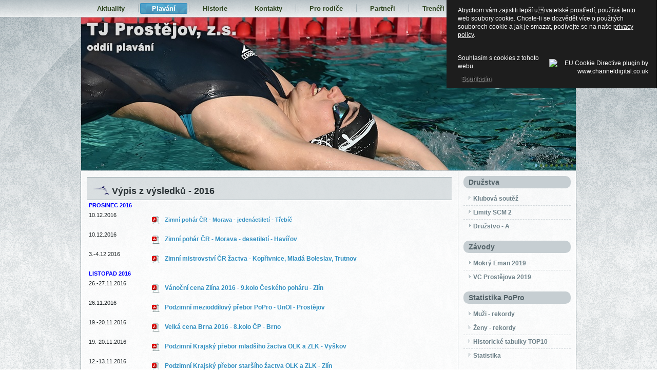

--- FILE ---
content_type: text/html; charset=utf-8
request_url: https://swimm-pv.cz/index.php/plavani/plavecky-oddil/vysledky/2016
body_size: 9101
content:
<!DOCTYPE html>
<html dir="ltr" lang="cs-cz">
<head>
  <!-- Global site tag (gtag.js) - Google Analytics -->
<script async src="https://www.googletagmanager.com/gtag/js?id=G-ZNWV409G3E"></script>
<script>
  window.dataLayer = window.dataLayer || [];
  function gtag(){dataLayer.push(arguments);}
  gtag('js', new Date());

  gtag('config', 'G-ZNWV409G3E');
</script>
    <base href="https://swimm-pv.cz/index.php/plavani/plavecky-oddil/vysledky/2016" />
	<meta http-equiv="content-type" content="text/html; charset=utf-8" />
	<meta name="author" content="Super User" />
	<meta name="generator" content="Joomla! - Open Source Content Management" />
	<title>2016</title>
	<link href="/templates/popro_2020_v04/favicon.ico" rel="shortcut icon" type="image/vnd.microsoft.icon" />
	<link href="/media/plg_system_jcepro/site/css/content.min.css?86aa0286b6232c4a5b58f892ce080277" rel="stylesheet" type="text/css" />
	<link href="https://swimm-pv.cz/modules/mod_awesome_social_links_sidebar/css/general.css" rel="stylesheet" type="text/css" />
	<script type="application/json" class="joomla-script-options new">{"csrf.token":"eeb83b1458d8bb3a38e63f18dd0c66e8","system.paths":{"root":"","base":""}}</script>
	<script src="/media/system/js/mootools-core.js?5e99b89c0cbc7533b489aef7acff52ff" type="text/javascript"></script>
	<script src="/media/system/js/core.js?5e99b89c0cbc7533b489aef7acff52ff" type="text/javascript"></script>
	<script src="/media/system/js/mootools-more.js?5e99b89c0cbc7533b489aef7acff52ff" type="text/javascript"></script>
	<script src="/media/jui/js/jquery.min.js?5e99b89c0cbc7533b489aef7acff52ff" type="text/javascript"></script>
	<script src="/media/jui/js/jquery-noconflict.js?5e99b89c0cbc7533b489aef7acff52ff" type="text/javascript"></script>
	<script src="/media/jui/js/jquery-migrate.min.js?5e99b89c0cbc7533b489aef7acff52ff" type="text/javascript"></script>
	<script src="/media/system/js/caption.js?5e99b89c0cbc7533b489aef7acff52ff" type="text/javascript"></script>
	<script src="https://swimm-pv.cz/modules/mod_awesome_social_links_sidebar/js/jquery-1.8.2.min.js" type="text/javascript"></script>
	<script src="https://swimm-pv.cz/modules/mod_awesome_social_links_sidebar/js/jquery.mtlib.js" type="text/javascript"></script>
	<script src="https://swimm-pv.cz/modules/mod_awesome_social_links_sidebar/js/jquery-ui-1.8.23.custom.min.js" type="text/javascript"></script>
	<script src="https://cdn.gtranslate.net/widgets/latest/flags.js" data-gt-orig-url="/index.php/plavani/plavecky-oddil/vysledky/2016" data-gt-orig-domain="swimm-pv.cz" data-gt-widget-id="105" defer="defer" type="text/javascript"></script>
	<script type="text/javascript">
jQuery(function($) {
			 $('.hasTip').each(function() {
				var title = $(this).attr('title');
				if (title) {
					var parts = title.split('::', 2);
					var mtelement = document.id(this);
					mtelement.store('tip:title', parts[0]);
					mtelement.store('tip:text', parts[1]);
				}
			});
			var JTooltips = new Tips($('.hasTip').get(), {"maxTitleChars": 50,"fixed": false});
		});jQuery(window).on('load',  function() {
				new JCaption('img.caption');
			});window.gtranslateSettings = window.gtranslateSettings || {};window.gtranslateSettings['105'] = {"default_language":"cs","languages":["en","es","de","it","fr"],"url_structure":"none","wrapper_selector":"#gt-wrapper-105","globe_size":60,"flag_size":"16","flag_style":"2d","custom_domains":null,"float_switcher_open_direction":"top","switcher_open_direction":"bottom","native_language_names":1,"add_new_line":1,"select_language_label":"Select Language","detect_browser_language":0,"custom_css":"","alt_flags":[],"switcher_horizontal_position":"left","switcher_vertical_position":"bottom","horizontal_position":"inline","vertical_position":"inline"};
	</script>

    <link rel="stylesheet" href="/templates/system/css/system.css" />
    <link rel="stylesheet" href="/templates/system/css/general.css" />

    <!-- Created by Artisteer v4.3.0.60858 -->
    
    
    <meta name="viewport" content="initial-scale = 1.0, maximum-scale = 1.0, user-scalable = no, width = device-width" />

    <!--[if lt IE 9]><script src="https://html5shiv.googlecode.com/svn/trunk/html5.js"></script><![endif]-->
    <link rel="stylesheet" href="/templates/popro_2020_v04/css/template.css" media="screen" type="text/css" />
    <!--[if lte IE 7]><link rel="stylesheet" href="/templates/popro_2020_v04/css/template.ie7.css" media="screen" /><![endif]-->
    <link rel="stylesheet" href="/templates/popro_2020_v04/css/template.responsive.css" media="all" type="text/css" />

<link rel="shortcut icon" href="/templates/popro_2020_v04/favicon.ico" type="image/x-icon" />
    <script>if ('undefined' != typeof jQuery) document._artxJQueryBackup = jQuery;</script>
    <script src="/templates/popro_2020_v04/jquery.js"></script>
    <script>jQuery.noConflict();</script>

    <script src="/templates/popro_2020_v04/script.js"></script>
    <script src="/templates/popro_2020_v04/script.responsive.js"></script>
    <script src="/templates/popro_2020_v04/modules.js"></script>
        <script>if (document._artxJQueryBackup) jQuery = document._artxJQueryBackup;</script>

<!-- BEGIN Advanced Google Analytics - http://deconf.com/advanced-google-analytics-joomla/ -->

<script type="text/javascript">
  (function(i,s,o,g,r,a,m){i['GoogleAnalyticsObject']=r;i[r]=i[r]||function(){
  (i[r].q=i[r].q||[]).push(arguments)},i[r].l=1*new Date();a=s.createElement(o),
  m=s.getElementsByTagName(o)[0];a.async=1;a.src=g;m.parentNode.insertBefore(a,m)
  })(window,document,'script','//www.google-analytics.com/analytics.js','ga');
  ga('create', 'G-ZNWV409G3E', 'auto');  
  
ga('require', 'displayfeatures');
ga('send', 'pageview');
</script>
<!-- END Advanced Google Analytics -->


<style>
                div#cookieMessageContainer {
                    font: normal 12px/16px Arial,Verdana,sans-serif;
                    position:fixed;
                    z-index:9999;
                    top:0px;
					right:0px;
                    margin:0px auto;
					color: #fff;
					padding: 5px;
                }
                table, tr, td {border:0px !important}
				#cookieMessageText p,.accept{font:normal 12px/16px Arial,Verdana,sans-serif;margin:0;padding:0 0 6px;text-align:left;vertical-align:middle}
				#cookieMessageContainer table,#cookieMessageContainer td{margin:0;padding:0;vertical-align:middle}
                #cookieMessageText, .accept  {font-family:arial,verdana;
                    font-size:12px;}
                #cookieMessageContainer .cookie_button{background: url(https://swimm-pv.cz/plugins/system/EUCookieDirectiveLite/EUCookieDirectiveLite/images/continue_button.png);text-shadow: #fff 0.1em 0.1em 0.2em; color: #000; padding: 5px 12px;height: 14px;float: left;}
                #cookieMessageInformationIcon {margin-right:10px;height:29px;}
				#continue_button{vertical-align:middle;cursor:pointer;margin:0 0 0 10px}
                #info_icon {vertical-align:middle;margin-top:5px;}
                #outer table, #outer tr, #outer td {border:none;}
                #outer{padding:2px;}
				.accept {float: left;padding: 5px 6px 4px 15px; color: #fff;}
				a#cookieMessageDetailsLink {color:#fff!important; text-decoration: underline;}
            </style></head>
<body>

<div id="art-main">
<nav class="art-nav">
    <div class="art-nav-inner">
    
<ul class="art-hmenu"><li class="item-359"><a href="/index.php">Aktuality</a></li><li class="item-251 active deeper parent"><a class=" active">Plavání</a><ul><li class="item-253 active deeper parent"><a class=" active">Plavecký oddíl</a><ul><li class="item-358"><a href="/index.php/plavani/plavecky-oddil/aktuality-plavani">Aktuality plavání</a></li><li class="item-304"><a href="/index.php/plavani/plavecky-oddil/prispevky-info">Příspěvky - info</a></li><li class="item-305"><a href="/index.php/plavani/plavecky-oddil/oddilove-obleceni">Oddílové oblečení</a></li><li class="item-306"><a href="/index.php/plavani/plavecky-oddil/rozpis-treninku">Rozpis tréninků</a></li><li class="item-307"><a href="/index.php/plavani/plavecky-oddil/terminova-listina-2025">Termínová listina 2025</a></li><li class="item-308 deeper parent"><a>Nominace na závody</a><ul><li class="item-309"><a href="/index.php/plavani/plavecky-oddil/nominace-na-zavody/prihlaseni">Přihlášení</a></li><li class="item-310"><a href="/index.php/plavani/plavecky-oddil/nominace-na-zavody/prijati">Přijatí</a></li></ul></li><li class="item-311 active deeper parent"><a class=" active">Výsledky</a><ul><li class="item-716"><a href="/index.php/plavani/plavecky-oddil/vysledky/2023">2023</a></li><li class="item-765"><a href="/index.php/plavani/plavecky-oddil/vysledky/2022">2022</a></li><li class="item-680"><a href="/index.php/plavani/plavecky-oddil/vysledky/2021">2021</a></li><li class="item-470"><a href="/index.php/plavani/plavecky-oddil/vysledky/2020">2020</a></li><li class="item-418"><a href="/index.php/plavani/plavecky-oddil/vysledky/2019">2019</a></li><li class="item-391"><a href="/index.php/plavani/plavecky-oddil/vysledky/2018">2018</a></li><li class="item-348"><a href="/index.php/plavani/plavecky-oddil/vysledky/2017">2017</a></li><li class="item-312 current active"><a class=" active" href="/index.php/plavani/plavecky-oddil/vysledky/2016">2016</a></li><li class="item-313"><a href="/index.php/plavani/plavecky-oddil/vysledky/2015">2015</a></li><li class="item-314"><a href="/index.php/plavani/plavecky-oddil/vysledky/2014">2014</a></li><li class="item-315"><a href="/index.php/plavani/plavecky-oddil/vysledky/2013">2013</a></li><li class="item-316"><a href="/index.php/plavani/plavecky-oddil/vysledky/2012">2012</a></li><li class="item-317"><a href="/index.php/plavani/plavecky-oddil/vysledky/2011">2011</a></li><li class="item-318"><a href="/index.php/plavani/plavecky-oddil/vysledky/2010">2010</a></li><li class="item-319"><a href="/index.php/plavani/plavecky-oddil/vysledky/2009">2009</a></li></ul></li><li class="item-320 deeper parent"><a href="/index.php/plavani/plavecky-oddil/ke-stazeni">Ke stažení</a><ul><li class="item-321"><a href="/index.php/plavani/plavecky-oddil/ke-stazeni/dokumenty">Dokumenty</a></li><li class="item-322"><a href="/index.php/plavani/plavecky-oddil/ke-stazeni/vysledky">Výsledky</a></li></ul></li></ul></li><li class="item-273"><a href="/index.php/plavani/dalkove-plavani">Dálkové plavání</a></li><li class="item-275 deeper parent"><a>Závody</a><ul><li class="item-277"><a href="http://swimm-pv.cz/subdom/mokryeman">O mokrého Emana</a></li><li class="item-279"><a href="http://swimm-pv.cz/subdom/cenaprostejova">VC Prostějova</a></li></ul></li><li class="item-281 deeper parent"><a>Statistika</a><ul><li class="item-323"><a href="/index.php/plavani/statistika/muzi-rekordy">Muži - rekordy</a></li><li class="item-325"><a href="/index.php/plavani/statistika/zeny-rekordy">Ženy - rekordy</a></li><li class="item-324"><a href="/index.php/plavani/statistika/historicke-tabulky-top10">Historické tabulky TOP10</a></li><li class="item-327 deeper parent"><a>Statistika</a><ul><li class="item-468"><a href="/index.php/plavani/statistika/statistika/2019">2019</a></li><li class="item-402"><a href="/index.php/plavani/statistika/statistika/2018">2018</a></li><li class="item-384"><a href="/index.php/plavani/statistika/statistika/2017">2017</a></li><li class="item-328"><a href="/index.php/plavani/statistika/statistika/2016">2016</a></li><li class="item-329"><a href="/index.php/plavani/statistika/statistika/2015">2015</a></li><li class="item-330"><a href="/index.php/plavani/statistika/statistika/2014">2014</a></li><li class="item-331"><a href="/index.php/plavani/statistika/statistika/2013">2013</a></li><li class="item-332"><a href="/index.php/plavani/statistika/statistika/2012">2012</a></li><li class="item-333"><a href="/index.php/plavani/statistika/statistika/2011">2011</a></li><li class="item-334"><a href="/index.php/plavani/statistika/statistika/2010">2010</a></li><li class="item-335"><a href="/index.php/plavani/statistika/statistika/2009">2009</a></li></ul></li></ul></li><li class="item-283"><a href="http://galerie.swimm-pv.cz/subdom/galerie/index.php" target="_blank">Galerie</a></li><li class="item-285 deeper parent"><a>Družstva</a><ul><li class="item-366"><a href="/index.php/plavani/druzstva/druzstvo-a">Družstvo - A</a></li><li class="item-340"><a href="/index.php/plavani/druzstva/soutez-a">Klubová soutěž</a></li><li class="item-341"><a href="/index.php/plavani/druzstva/limity-scm2">Limity SCM2</a></li></ul></li><li class="item-287"><a href="/index.php/plavani/pripravka-popro">Přípravka</a></li><li class="item-289"><a href="/index.php/plavani/kondicni-plavani">Kondiční plavání</a></li><li class="item-343"><a href="/index.php/plavani/triatlonovy-oddil">Triatlonový oddíl</a></li><li class="item-405"><a href="/index.php/plavani/antidoping">Antidoping</a></li></ul></li><li class="item-291"><a href="/index.php/historie-popro">Historie</a></li><li class="item-293 deeper parent"><a href="/index.php/kontakty-popro">Kontakty</a><ul><li class="item-342"><a href="/index.php/kontakty-popro/kde-nas-najdete">Kde nás najdete</a></li></ul></li><li class="item-295"><a href="/index.php/pro-rodice">Pro rodiče</a></li><li class="item-297"><a href="/index.php/partneri-popro">Partneři</a></li><li class="item-299"><a href="/index.php/licence">Trenéři a rozhodčí</a></li><li class="item-247"><a href="/index.php/o-nas-2">O nás</a></li></ul> 
        </div>
    </nav>
<header class="art-header">
    <div class="art-shapes">
        
            </div>
<div class="art-slider art-slidecontainerheader" data-width="966" data-height="300">
    <div class="art-slider-inner">
<div class="art-slide-item art-slideheader0">


</div>
<div class="art-slide-item art-slideheader1">


</div>
<div class="art-slide-item art-slideheader2">


</div>
<div class="art-slide-item art-slideheader3">


</div>
<div class="art-slide-item art-slideheader4">


</div>
<div class="art-slide-item art-slideheader5">


</div>
<div class="art-slide-item art-slideheader6">


</div>
<div class="art-slide-item art-slideheader7">


</div>

    </div>
</div>
<div class="art-slidenavigator art-slidenavigatorheader" data-left="1" data-top="1">
<a href="#" class="art-slidenavigatoritem"></a><a href="#" class="art-slidenavigatoritem"></a><a href="#" class="art-slidenavigatoritem"></a><a href="#" class="art-slidenavigatoritem"></a><a href="#" class="art-slidenavigatoritem"></a><a href="#" class="art-slidenavigatoritem"></a><a href="#" class="art-slidenavigatoritem"></a><a href="#" class="art-slidenavigatoritem"></a>
</div>


<h1 class="art-headline">
    <a href="/">TJ Prostějov, z.s</a>
</h1>
<h2 class="art-slogan">oddíl plavání</h2>





                
                    
</header>
<div class="art-sheet clearfix">
            <div class="art-layout-wrapper">
                <div class="art-content-layout">
                    <div class="art-content-layout-row">
                        <div class="art-layout-cell art-content">
<article class="art-post art-messages"><div class="art-postcontent clearfix">
<div id="system-message-container">
</div></div></article><div class="item-page" itemscope itemtype="http://schema.org/Article"><article class="art-post"><div class="art-postmetadataheader"><h2 class="art-postheader"><span class="art-postheadericon">Výpis z výsledků - 2016</span></h2></div><div class="art-postcontent clearfix"><div class="art-article"><table border="0" style="width: 569px; height: 590px;" cellspacing="0" cellpadding="0">
<tbody>
<tr>
<td style="width: 110px;"><span style="color: #0000ff;"><strong><span style="font-family: arial,helvetica,sans-serif; font-size: 8pt;">PROSINEC 2016</span></strong></span></td>
<td><span style="font-family: arial,helvetica,sans-serif; font-size: 8pt;"></span></td>
</tr>
<tr>
<td style="width: 110px;"><span style="font-family: arial, helvetica, sans-serif; font-size: 8pt;">10.12.2016</span></td>
<td><strong><span style="font-family: arial, helvetica, sans-serif;"><a href="/images/Data/Vysledky/2016/39_ZPCR11_Trebic.pdf" class="wf_file"><img src="/media/jce/icons/pdf.png" alt="pdf" class="wf_file_icon" style="border: 0px; vertical-align: middle; max-width: inherit;" /><span class="wf_file_text" style="font-size: 8pt;">Zimn&iacute; poh&aacute;r ČR - Morava - jeden&aacute;ctilet&iacute; - Třeb&iacute;č</span></a></span></strong></td>
</tr>
<tr>
<td style="width: 110px;"><span style="font-family: arial, helvetica, sans-serif; font-size: 8pt;">10.12.2016</span></td>
<td><strong><span style="font-family: arial, helvetica, sans-serif; font-size: 8pt;"><a href="/images/Data/Vysledky/2016/38_ZPCR10_Havirov.pdf" class="wf_file"><img src="/media/jce/icons/pdf.png" alt="pdf" class="wf_file_icon" style="border: 0px; vertical-align: middle; max-width: inherit;" /><span class="wf_file_text">Zimn&iacute; poh&aacute;r ČR - Morava - desetilet&iacute; - Hav&iacute;řov</span></a></span></strong></td>
</tr>
<tr>
<td style="width: 110px;"><span style="font-family: arial, helvetica, sans-serif; font-size: 8pt;">3.-4.12.2016</span></td>
<td><span style="font-family: arial, helvetica, sans-serif; font-size: 8pt;"><a href="/images/Data/Vysledky/2016/37_ZMCR_zactva_2016.pdf" class="wf_file"><img src="/media/jce/icons/pdf.png" alt="pdf" class="wf_file_icon" style="border: 0px; vertical-align: middle; max-width: inherit;" /><strong><span class="wf_file_text">Zimn&iacute; mistrovstv&iacute; ČR žactva - Kopřivnice, Mlad&aacute; Boleslav, Trutnov</span></strong></a></span></td>
</tr>
<tr>
<td style="width: 110px;"><span style="font-family: arial, helvetica, sans-serif; font-size: 8pt;"><strong><span style="color: #0000ff;">LISTOPAD 2016</span></strong></span></td>
<td><span style="font-family: arial, helvetica, sans-serif; font-size: 8pt;"></span></td>
</tr>
<tr>
<td style="width: 110px;"><span style="font-size: 8pt; font-family: arial,helvetica,sans-serif;">26.-27.11.2016</span></td>
<td><span style="font-family: arial,helvetica,sans-serif; font-size: 8pt;"><a href="/images/Data/Vysledky/2016/36_VC_Zlina_2016.pdf" class="wf_file"><img src="/media/jce/icons/pdf.png" alt="pdf" class="wf_file_icon" style="border: 0px; vertical-align: middle;" /></a><a href="/images/Data/Vysledky/2016/36_VC_Zlina_2016.pdf" class="wf_file"><strong><span class="wf_file_text">V&aacute;nočn&iacute; cena Zl&iacute;na 2016 - 9.kolo Česk&eacute;ho poh&aacute;ru - Zl&iacute;n</span></strong></a></span></td>
</tr>
<tr>
<td style="width: 110px;"><span style="font-size: 8pt; font-family: arial,helvetica,sans-serif;">26.11.2016</span></td>
<td><span style="font-family: arial,helvetica,sans-serif; font-size: 8pt;"><strong><a href="/images/Data/Vysledky/2016/35_Podzimni_PoPro_UnOl.pdf" class="wf_file"><img src="/media/jce/icons/pdf.png" alt="pdf" class="wf_file_icon" style="border: 0px; vertical-align: middle;" /><span class="wf_file_text">Podzimn&iacute; meziodd&iacute;lov&yacute; přebor PoPro - UnOl - Prostějov</span></a></strong></span></td>
</tr>
<tr>
<td style="width: 110px;"><span style="font-family: arial,helvetica,sans-serif; font-size: 8pt;">19.-20.11.2016</span></td>
<td><span style="font-family: arial,helvetica,sans-serif; font-size: 8pt;"><strong><a href="/images/Data/Vysledky/2016/33_VC_Brna.pdf" class="wf_file"><img src="/media/jce/icons/pdf.png" alt="pdf" class="wf_file_icon" style="border: 0px; vertical-align: middle;" /><span class="wf_file_text">Velk&aacute; cena Brna 2016 - 8.kolo ČP - Brno</span></a></strong></span></td>
</tr>
<tr>
<td style="width: 110px;"><span style="font-family: arial,helvetica,sans-serif; font-size: 8pt;">19.-20.11.2016</span></td>
<td><span style="font-family: arial,helvetica,sans-serif; font-size: 8pt;"><strong><a href="/images/Data/Vysledky/2016/34_KPZ_11_Vyskov.pdf" class="wf_file"><img src="/media/jce/icons/pdf.png" alt="pdf" class="wf_file_icon" style="border: 0px; vertical-align: middle;" /><span class="wf_file_text">Podzimn&iacute; Krajsk&yacute; přebor mlad&scaron;&iacute;ho žactva OLK a ZLK - Vy&scaron;kov</span></a></strong></span></td>
</tr>
<tr>
<td style="width: 110px;"><span style="font-family: arial,helvetica,sans-serif; font-size: 8pt;">12.-13.11.2016</span></td>
<td><span style="font-family: arial,helvetica,sans-serif; font-size: 8pt;"><strong><a href="/images/Data/Vysledky/2016/32_KPZ_12_14_Zlin.pdf" class="wf_file"><img src="/media/jce/icons/pdf.png" alt="pdf" class="wf_file_icon" style="border: 0px; vertical-align: middle;" /><span class="wf_file_text">Podzimn&iacute; Krajsk&yacute; přebor star&scaron;&iacute;ho žactva OLK a ZLK - Zl&iacute;n</span></a></strong></span></td>
</tr>
<tr>
<td style="width: 110px;"><span style="font-family: arial,helvetica,sans-serif; font-size: 8pt;">5.-6.11.2016</span></td>
<td><span style="font-family: arial,helvetica,sans-serif; font-size: 8pt;"><strong><a href="/images/Data/Vysledky/2016/30_AXIS_Cup_2016.pdf" class="wf_file"><img src="/media/jce/icons/pdf.png" alt="pdf" class="wf_file_icon" style="border: 0px; vertical-align: middle;" /><span class="wf_file_text">AXIS Cup 2016 - 7.kolo Česk&eacute;ho poh&aacute;ru - Jihlava</span></a></strong></span></td>
</tr>
<tr>
<td style="width: 110px;"><span style="font-family: arial,helvetica,sans-serif; font-size: 8pt;"><strong><span style="color: #0000ff;">Ř&Iacute;JEN 2016</span></strong></span></td>
<td><span style="font-family: arial,helvetica,sans-serif; font-size: 8pt;"><strong>&nbsp;</strong></span></td>
</tr>
<tr>
<td style="width: 110px;"><span style="font-family: arial,helvetica,sans-serif; font-size: 8pt;">22.10.2016</span></td>
<td><span style="font-size: 8pt; font-family: arial,helvetica,sans-serif;"><strong><a href="/images/Data/Vysledky/2016/29_VC_Prostejova.pdf" class="wf_file"><img src="/media/jce/icons/pdf.png" alt="pdf" class="wf_file_icon" style="border: 0px; vertical-align: middle;" /><span class="wf_file_text">Velk&aacute; cena Prostějova 2016 - O poh&aacute;r Domovn&iacute; spr&aacute;vy</span></a></strong></span></td>
</tr>
<tr>
<td style="width: 110px;"><span style="font-size: 8pt; font-family: arial,helvetica,sans-serif;">15.10.2016</span></td>
<td><span style="font-family: arial,helvetica,sans-serif; font-size: 8pt;"><strong><a href="/images/Data/Vysledky/2016/28_Vyskovsky_hrosik.pdf" class="wf_file"><img src="/media/jce/icons/pdf.png" alt="pdf" class="wf_file_icon" style="border: 0px; vertical-align: middle;" /><span class="wf_file_text">Vy&scaron;kovsk&yacute; hro&scaron;&iacute;k - Vy&scaron;kov</span></a></strong></span></td>
</tr>
<tr>
<td style="width: 110px;"><span style="font-family: arial,helvetica,sans-serif; font-size: 8pt;">8.-9.10.2016</span></td>
<td><strong><span style="font-family: arial,helvetica,sans-serif; font-size: 8pt;"><a href="/images/Data/Vysledky/2016/27_MCNJ_2016.pdf" class="wf_file"><img src="/media/jce/icons/pdf.png" alt="pdf" class="wf_file_icon" style="border: 0px; vertical-align: middle;" /><span class="wf_file_text">Mal&aacute; cena Nov&eacute;ho Jič&iacute;na a Cena Moravsk&eacute; br&aacute;ny - Nov&yacute; Jič&iacute;n</span></a></span></strong></td>
</tr>
<tr>
<td style="width: 110px;"><span style="font-family: arial,helvetica,sans-serif; font-size: 8pt;">8.10.2016</span></td>
<td><strong><span style="font-family: arial,helvetica,sans-serif; font-size: 8pt;"><a href="/images/Data/Vysledky/2016/26_Blansko.pdf" class="wf_file"><img src="/media/jce/icons/pdf.png" alt="pdf" class="wf_file_icon" style="border: 0px; vertical-align: middle;" /><span class="wf_file_text">Memori&aacute;l Jaroslava Star&eacute;ho - Blansko</span></a></span></strong></td>
</tr>
<tr>
<td style="width: 110px;"><span style="color: #0000ff;"><strong><span style="font-family: arial,helvetica,sans-serif; font-size: 8pt;">Z&Aacute;Ř&Iacute; 2016</span></strong></span></td>
<td>&nbsp;</td>
</tr>
<tr>
<td style="width: 110px;"><span style="font-family: arial,helvetica,sans-serif; font-size: 8pt;">z&aacute;ř&iacute;</span></td>
<td><span style="font-family: arial,helvetica,sans-serif; font-size: 8pt;"><strong><a href="/images/Data/Vysledky/2016/25_kontrolky_zari_2016.pdf" class="wf_file"><img src="/media/jce/icons/pdf.png" alt="pdf" class="wf_file_icon" style="border: 0px; vertical-align: middle;" /><span class="wf_file_text">Kontroln&iacute; z&aacute;vody př&iacute;pravky - z&aacute;ř&iacute; 2016</span></a></strong></span></td>
</tr>
<tr>
<td style="width: 110px;"><span style="font-family: arial,helvetica,sans-serif; font-size: 8pt;">10.9.2016</span></td>
<td><span style="font-family: arial,helvetica,sans-serif; font-size: 8pt;"><strong><a href="/images/Data/Vysledky/2016/24_Vysledky_veteraniada_2016.pdf" class="wf_file"><img src="/media/jce/icons/pdf.png" alt="pdf" class="wf_file_icon" style="border: 0px; vertical-align: middle;" /><span class="wf_file_text">Veterani&aacute;da 2016 - 65.let plaveck&eacute;ho odd&iacute;lu</span></a></strong></span></td>
</tr>
<tr>
<td style="width: 110px;"><span style="font-family: arial,helvetica,sans-serif; font-size: 8pt;">3.9.2016</span></td>
<td><span style="font-family: arial,helvetica,sans-serif; font-size: 8pt;"><strong><a href="/images/Data/Vysledky/2016/23_CP_DP_Melice.pdf" class="wf_file"><img src="/media/jce/icons/pdf.png" alt="pdf" class="wf_file_icon" style="border: 0px; vertical-align: middle;" /><span class="wf_file_text">Podzimn&iacute; rožeň - Česk&yacute; poh&aacute;r v d&aacute;lkov&eacute;m plav&aacute;n&iacute; - Mělice</span></a></strong></span></td>
</tr>
<tr>
<td style="width: 110px;"><span style="color: #0000ff; font-size: 8pt;"><strong><span style="font-family: arial,helvetica,sans-serif;">SRPEN 2016</span></strong></span></td>
<td><span style="font-size: 8pt;"></span></td>
</tr>
<tr>
<td style="width: 110px;"><span style="font-family: arial,helvetica,sans-serif; font-size: 8pt;">24.7.2016</span></td>
<td><span style="font-family: arial,helvetica,sans-serif; font-size: 8pt;"><strong><a href="/images/Data/Vysledky/2016/22_CP_DP_Opava.pdf" class="wf_file"><img src="/media/jce/icons/pdf.png" alt="pdf" class="wf_file_icon" style="border: 0px; vertical-align: middle;" /><span class="wf_file_text">Opavsk&aacute; pětka - Česk&yacute; poh&aacute;r v d&aacute;lkov&eacute;m plav&aacute;n&iacute; - Stř&iacute;brn&eacute; jezero</span></a></strong></span></td>
</tr>
<tr>
<td style="width: 110px;"><span style="font-family: arial,helvetica,sans-serif; color: #0000ff; font-size: 8pt;"><strong>ČERVENEC 2016</strong></span></td>
<td><span style="font-size: 8pt;"></span></td>
</tr>
<tr>
<td style="width: 110px;"><span style="font-family: arial,helvetica,sans-serif; font-size: 8pt;">1.-3.7.2016</span></td>
<td><span style="font-family: arial,helvetica,sans-serif; font-size: 8pt;"><strong><a href="/images/Data/Vysledky/2016/21_LMCR_2016_Pardubice.pdf" class="wf_file"><img src="/media/jce/icons/pdf.png" alt="pdf" class="wf_file_icon" style="border: 0px; vertical-align: middle;" /><span class="wf_file_text">Letn&iacute; mistrovstv&iacute; ČR 2016 - Pardubice</span></a></strong></span></td>
</tr>
<tr>
<td style="width: 110px;"><span style="color: #0000ff; font-size: 8pt;"><strong><span style="font-family: arial,helvetica,sans-serif;">ČERVEN 2016</span></strong></span></td>
<td><span style="font-size: 8pt;"></span></td>
</tr>
<tr>
<td style="width: 110px;"><span style="font-family: arial,helvetica,sans-serif; font-size: 8pt;">27.-28.6.2016</span></td>
<td><span style="font-family: arial,helvetica,sans-serif; font-size: 8pt;"><strong><a href="/images/Data/Vysledky/2016/20_CAH_2016_Pardubice.pdf" class="wf_file"><img src="/media/jce/icons/pdf.png" alt="pdf" class="wf_file_icon" style="border: 0px; vertical-align: middle;" /><span class="wf_file_text">Česk&eacute; akademick&eacute; hry 2016 - Pardubice</span></a></strong></span></td>
</tr>
<tr>
<td style="width: 110px;"><span style="font-family: arial,helvetica,sans-serif; font-size: 8pt;">25.-26.6.2016</span></td>
<td><span style="font-family: arial,helvetica,sans-serif; font-size: 8pt;"><strong><a href="/images/Data/Vysledky/2016/19_LMCR_zactva_2016.pdf" class="wf_file"><img src="/media/jce/icons/pdf.png" alt="pdf" class="wf_file_icon" style="border: 0px; vertical-align: middle;" /><span class="wf_file_text">Letn&iacute; mistrovstv&iacute; ČR žactva - &Uacute;st&iacute; nad Labem / Brno</span></a></strong></span></td>
</tr>
<tr>
<td style="width: 110px;"><span style="font-family: arial,helvetica,sans-serif; font-size: 8pt;">17.-19.6.2016</span></td>
<td><span style="font-family: arial,helvetica,sans-serif; font-size: 8pt;"><strong><a href="/images/Data/Vysledky/2016/18_LMCR_dorostu_Plzen.pdf" class="wf_file"><img src="/media/jce/icons/pdf.png" alt="pdf" class="wf_file_icon" style="border: 0px; vertical-align: middle;" /><span class="wf_file_text">Letn&iacute; mistrovstv&iacute; ČR dorostu 2016 - Plzeň Slovany</span></a></strong></span></td>
</tr>
<tr>
<td style="width: 110px;"><span style="font-family: arial,helvetica,sans-serif; font-size: 8pt;">11.6.2016</span></td>
<td><span style="font-family: arial,helvetica,sans-serif; font-size: 8pt;"><strong><a href="/images/Data/Vysledky/2016/17_LPCR_11_Havirov.pdf" class="wf_file"><img src="/media/jce/icons/pdf.png" alt="pdf" class="wf_file_icon" style="border: 0px; vertical-align: middle;" /><span class="wf_file_text">Letn&iacute; poh&aacute;r ČR jeden&aacute;ctilet&yacute;ch - Hav&iacute;řov</span></a></strong></span></td>
</tr>
<tr>
<td style="width: 110px;"><span style="font-family: arial,helvetica,sans-serif; font-size: 8pt;">11.6.2016</span></td>
<td><span style="font-family: arial,helvetica,sans-serif; font-size: 8pt;"><strong><a href="/images/Data/Vysledky/2016/16_LPCR_10_Prostejov.pdf" class="wf_file"><img src="/media/jce/icons/pdf.png" alt="pdf" class="wf_file_icon" style="border: 0px; vertical-align: middle;" /><span class="wf_file_text">Letn&iacute; poh&aacute;r ČR desetilet&yacute;ch - Prostějov</span></a></strong></span></td>
</tr>
<tr>
<td style="width: 110px;"><span style="font-family: arial,helvetica,sans-serif; font-size: 8pt;">4.6.2016</span></td>
<td><span style="font-family: arial,helvetica,sans-serif; font-size: 8pt;"><strong><a href="/images/Data/Vysledky/2016/15_SOP_Zlin.pdf" class="wf_file"><img src="/media/jce/icons/pdf.png" alt="pdf" class="wf_file_icon" style="border: 0px; vertical-align: middle;" /><span class="wf_file_text">Sdružen&yacute; oblastn&iacute; přebor - Zl&iacute;n</span></a></strong></span></td>
</tr>
<tr>
<td style="width: 110px;"><span style="color: #0000ff; font-size: 8pt;"><strong><span style="font-family: arial,helvetica,sans-serif;">KVĚTEN 2016</span></strong></span></td>
<td><span style="font-size: 8pt;"></span></td>
</tr>
<tr>
<td style="width: 110px;"><span style="font-family: arial,helvetica,sans-serif; font-size: 8pt;">21.-22.5.2016</span></td>
<td><span style="font-family: arial,helvetica,sans-serif; font-size: 8pt;"><strong><a href="/images/Data/Vysledky/2016/14_JOPZ_12_14_Prostejov.pdf" class="wf_file"><img src="/media/jce/icons/pdf.png" alt="pdf" class="wf_file_icon" style="border: 0px; vertical-align: middle;" /><span class="wf_file_text">Jarn&iacute; oblastn&iacute; přebor žactva (12-14-ti let&iacute;) - Prostějov</span></a></strong></span></td>
</tr>
<tr>
<td style="width: 110px;"><span style="font-family: arial,helvetica,sans-serif; font-size: 8pt;">14.5.2016</span></td>
<td><span style="font-family: arial,helvetica,sans-serif; font-size: 8pt;"><strong><a href="/images/Data/Vysledky/2016/13_JOPZ_11_Kromeriz.pdf" class="wf_file"><img src="/media/jce/icons/pdf.png" alt="pdf" class="wf_file_icon" style="border: 0px; vertical-align: middle;" /><span class="wf_file_text">Jarn&iacute; oblastn&iacute; přebor žactva (11-ti let&iacute; a mlad&scaron;&iacute;) - Kroměř&iacute;ž</span></a></strong></span></td>
</tr>
<tr>
<td style="width: 110px;"><span style="font-family: arial,helvetica,sans-serif; font-size: 8pt;">7.5.2016</span></td>
<td><span style="font-family: arial,helvetica,sans-serif; font-size: 8pt;"><strong><a href="/images/Data/Vysledky/2016/12_KPDD_JMK_Brno.pdf" class="wf_file"><img src="/media/jce/icons/pdf.png" alt="pdf" class="wf_file_icon" style="border: 0px; vertical-align: middle;" /><span class="wf_file_text">Krajsk&yacute; přebor dorostu a dospěl&yacute;ch JMK - Brno</span></a></strong></span></td>
</tr>
<tr>
<td style="width: 110px;"><span style="color: #0000ff; font-size: 8pt;"><strong><span style="font-family: arial,helvetica,sans-serif;">DUBEN 2016</span></strong></span></td>
<td><span style="font-family: arial,helvetica,sans-serif; font-size: 8pt;"></span></td>
</tr>
<tr>
<td style="width: 110px;"><span style="font-family: arial,helvetica,sans-serif; font-size: 8pt;">30.4.-1.5.2016</span></td>
<td><span style="font-family: arial,helvetica,sans-serif; font-size: 8pt;"><strong><a href="/images/Data/Vysledky/2016/11_VC_Ostravy_2016.pdf" class="wf_file"><img src="/media/jce/icons/pdf.png" alt="pdf" class="wf_file_icon" style="border: 0px; vertical-align: middle;" /><span class="wf_file_text">Velk&aacute; cena Ostravy 2016 (3.kolo ČP) - Ostrava</span></a></strong></span></td>
</tr>
<tr>
<td style="width: 110px;"><span style="font-family: arial,helvetica,sans-serif; font-size: 8pt;">23.4.2016</span></td>
<td><span style="font-family: arial,helvetica,sans-serif; font-size: 8pt;"><strong><a href="/images/Data/Vysledky/2016/10_Zavody_mladeze_Jihlava.pdf" class="wf_file"><img src="/media/jce/icons/pdf.png" alt="pdf" class="wf_file_icon" style="border: 0px; vertical-align: middle;" /><span class="wf_file_text">Z&aacute;vody ml&aacute;deže - Jihlava</span></a></strong></span></td>
</tr>
<tr>
<td style="width: 110px;"><span style="font-family: arial,helvetica,sans-serif; font-size: 8pt;">23.4.2016</span></td>
<td><span style="font-family: arial,helvetica,sans-serif; font-size: 8pt;"><strong><a href="/images/Data/Vysledky/2016/09_VC_Vyskova_2016.pdf" class="wf_file"><img src="/media/jce/icons/pdf.png" alt="pdf" class="wf_file_icon" style="border: 0px; vertical-align: middle;" /><span class="wf_file_text">Velk&aacute; cena Vy&scaron;kova - Vy&scaron;kov</span></a></strong></span></td>
</tr>
<tr>
<td style="width: 110px;"><span style="font-family: arial,helvetica,sans-serif; font-size: 8pt;">22.-24.4.2016</span></td>
<td><span style="font-family: arial,helvetica,sans-serif; font-size: 8pt;"><strong><a href="/images/Data/Vysledky/2016/08_VC_Usti_2016.pdf" class="wf_file"><img src="/media/jce/icons/pdf.png" alt="pdf" class="wf_file_icon" style="border: 0px; vertical-align: middle;" /><span class="wf_file_text">Velk&aacute; cena &Uacute;st&iacute; nad Labem 2016 - &Uacute;st&iacute; nad Labem</span></a></strong></span></td>
</tr>
<tr>
<td style="width: 110px;"><span style="font-family: arial,helvetica,sans-serif; font-size: 8pt;">15.-17.4.2016</span></td>
<td><span style="font-family: arial,helvetica,sans-serif; font-size: 8pt;"><strong><a href="/images/Data/Vysledky/2016/07_VC_Pardubic_2016.pdf" class="wf_file"><img src="/media/jce/icons/pdf.png" alt="pdf" class="wf_file_icon" style="border: 0px; vertical-align: middle;" /><span class="wf_file_text">Velk&aacute; cena Pardubic 2016 (2.kolo ČP) - Pardubice</span></a></strong></span></td>
</tr>
<tr>
<td style="width: 110px;"><span style="font-family: arial,helvetica,sans-serif; font-size: 8pt;">9.4.2016</span></td>
<td><span style="font-family: arial,helvetica,sans-serif; font-size: 8pt;"><strong><a href="/images/Data/Vysledky/2016/06_Mokry_Eman_2016.pdf" class="wf_file"><img src="/media/jce/icons/pdf.png" alt="pdf" class="wf_file_icon" style="border: 0px; vertical-align: middle;" /><span class="wf_file_text">O mokr&eacute;ho Emana 2016 - Prostějov</span></a></strong></span></td>
</tr>
<tr>
<td style="width: 110px;"><span style="font-family: arial,helvetica,sans-serif; font-size: 8pt;">2.4.2016</span></td>
<td><span style="font-family: arial,helvetica,sans-serif; font-size: 8pt;"><strong><a href="/images/Data/Vysledky/2016/05_Jarni_PoPro_UnOl.pdf" class="wf_file"><img src="/media/jce/icons/pdf.png" alt="pdf" class="wf_file_icon" style="border: 0px; vertical-align: middle;" /><span class="wf_file_text">Jarn&iacute; meziodd&iacute;lov&yacute; přebor PoPro-UnOl - Prostějov</span></a></strong></span></td>
</tr>
<tr>
<td style="width: 110px;"><span style="color: #0000ff; font-size: 8pt;"><strong>BŘEZEN 2016</strong></span></td>
<td><span style="font-size: 8pt;"></span></td>
</tr>
<tr>
<td style="width: 110px;"><span style="font-family: arial,helvetica,sans-serif; font-size: 8pt;">19.3.2016</span></td>
<td><span style="font-family: arial,helvetica,sans-serif; font-size: 8pt;"><strong><a href="/images/Data/Vysledky/2016/04_VC_Olomouce.pdf" class="wf_file"><img src="/media/jce/icons/pdf.png" alt="pdf" class="wf_file_icon" style="border: 0px; vertical-align: middle;" /><span class="wf_file_text">Velk&aacute; cena Olomouce 2016 - Olomouc</span></a></strong></span></td>
</tr>
<tr>
<td style="width: 110px;"><span style="font-family: arial,helvetica,sans-serif; font-size: 8pt;">12.3.2016&nbsp;</span></td>
<td><span style="font-family: arial,helvetica,sans-serif; font-size: 8pt;"><strong><a href="/images/Data/Vysledky/2016/03_KMT_2016.pdf" class="wf_file"><img src="/media/jce/icons/pdf.png" alt="pdf" class="wf_file_icon" style="border: 0px; vertical-align: middle;" /><span class="wf_file_text">Karvinsk&yacute; mot&yacute;lk&aacute;řsk&yacute; trojboj 2016 - Karvin&aacute;&nbsp;</span></a></strong></span></td>
</tr>
<tr>
<td style="width: 110px;"><span style="color: #0000ff; font-size: 8pt;"><strong>LEDEN 2016</strong></span></td>
<td><span style="font-family: arial,helvetica,sans-serif; font-size: 8pt;"></span></td>
</tr>
<tr>
<td style="width: 110px;"><span style="font-family: arial,helvetica,sans-serif; font-size: 8pt;">30.1.2016</span></td>
<td><span style="font-family: arial,helvetica,sans-serif; font-size: 8pt;"><strong><a href="/images/Data/Vysledky/2016/02_liga_Zlin.pdf" class="wf_file"><img src="/media/jce/icons/pdf.png" alt="pdf" class="wf_file_icon" style="border: 0px; vertical-align: middle;" /><span class="wf_file_text">Mistrovstv&iacute; ČR družstev 2016 - 1.kolo - Zl&iacute;n</span></a></strong></span></td>
</tr>
<tr>
<td style="width: 110px;"><span style="color: #000000; font-family: arial,helvetica,sans-serif; font-size: 8pt;">16.-17.1.2016</span></td>
<td><span style="font-family: arial,helvetica,sans-serif; font-size: 8pt;"><strong><a href="/images/Data/Vysledky/2016/01_Brnensky_tucnacek_2016.pdf" class="wf_file"><img src="/media/jce/icons/pdf.png" alt="pdf" class="wf_file_icon" style="border: 0px; vertical-align: middle;" /><span class="wf_file_text">Brněnsk&yacute; tučň&aacute;ček 2016 - Brno-Lesn&aacute;</span></a></strong></span></td>
</tr>
<tr>
<td style="width: 110px;"><span style="color: #000000; font-family: arial,helvetica,sans-serif; font-size: 8pt;">leden 2016</span></td>
<td><span style="font-family: arial,helvetica,sans-serif; font-size: 8pt;"><strong><a href="/images/Data/Vysledky/2016/leden16.pdf" class="wf_file"><img src="/media/jce/icons/pdf.png" alt="pdf" class="wf_file_icon" style="border: 0px; vertical-align: middle;" /><span class="wf_file_text">Kontroln&iacute; z&aacute;vody př&iacute;pravky leden 2016</span></a></strong></span></td>
</tr>
</tbody>
</table></div></div></article></div>


                        </div>
                        <div class="art-layout-cell art-sidebar1">
<div class="art-vmenublock clearfix"><div class="art-vmenublockheader"><h3 class="t">Družstva</h3></div><div class="art-vmenublockcontent"><ul class="art-vmenu"><li class="item-182"><a href="/index.php/klubova-soutez">Klubová soutěž</a></li><li class="item-181"><a href="/index.php/limity-scm-2">Limity SCM 2</a></li><li class="item-368"><a href="/index.php/druzstvo-a">Družstvo - A</a></li></ul></div></div><div class="art-vmenublock clearfix"><div class="art-vmenublockheader"><h3 class="t">Závody</h3></div><div class="art-vmenublockcontent"><ul class="art-vmenu"><li class="item-164"><a href="https://mokryeman.swimm-pv.cz/subdom/mokryeman">Mokrý Eman 2019</a></li><li class="item-165"><a href="https://www.cenaprostejova.swimm-pv.cz/subdom/cenaprostejova">VC Prostějova 2019</a></li></ul></div></div><div class="art-vmenublock clearfix"><div class="art-vmenublockheader"><h3 class="t">Statistika PoPro</h3></div><div class="art-vmenublockcontent"><ul class="art-vmenu"><li class="item-166"><a href="/index.php/muzi-rekordy">Muži - rekordy</a></li><li class="item-168"><a href="/index.php/zeny-rekordy">Ženy - rekordy</a></li><li class="item-167"><a href="/index.php/historicke-tabulky-top10">Historické tabulky TOP10</a></li><li class="item-170 deeper parent"><a>Statistika</a><ul><li class="item-415"><a href="/index.php/statistika/2018">2018</a></li><li class="item-390"><a href="/index.php/statistika/2017">2017</a></li><li class="item-178"><a href="/index.php/statistika/2016">2016</a></li><li class="item-177"><a href="/index.php/statistika/2015">2015</a></li><li class="item-176"><a href="/index.php/statistika/2014">2014</a></li><li class="item-175"><a href="/index.php/statistika/2013">2013</a></li><li class="item-174"><a href="/index.php/statistika/2012">2012</a></li><li class="item-173"><a href="/index.php/statistika/2011">2011</a></li><li class="item-172"><a href="/index.php/statistika/2010">2010</a></li><li class="item-171"><a href="/index.php/statistika/2009">2009</a></li></ul></li></ul></div></div><div class="art-vmenublock clearfix"><div class="art-vmenublockheader"><h3 class="t">Menu</h3></div><div class="art-vmenublockcontent"><ul class="art-vmenu"><li class="item-101"><a href="/index.php/domu">Domů</a></li><li class="item-145"><a href="/index.php/prispevky-info">Příspěvky - info</a></li><li class="item-146"><a href="/index.php/oddilove-obleceni">Oddílové oblečení</a></li><li class="item-147"><a href="/index.php/rozpis-treninku">Rozpis tréninků</a></li><li class="item-148"><a href="/index.php/terminova-listina-2025">Termínová listina 2026</a></li><li class="item-161 deeper parent"><a href="/index.php/ke-stazeni">Ke stažení</a><ul><li class="item-162"><a href="/index.php/ke-stazeni/dokumenty">Dokumenty</a></li><li class="item-163"><a href="/index.php/ke-stazeni/vysledky">Výsledky</a></li></ul></li></ul></div></div><div class="art-block clearfix"><div class="art-blockheader"><h3 class="t">Přihláška PoPro</h3></div><div class="art-blockcontent"><div class="custom"  >
	<p style="text-align: center;"><a href="https://tjprostejov.trial.eosclub.app/registration"><img src="/images/Data/Prihlasky/prihlaska.png" alt="prihlaska" width="138" height="25" /></a></p></div></div></div><div class="art-block clearfix"><div class="art-blockheader"><h3 class="t">Partneři</h3></div><div class="art-blockcontent"><div class="custom"  >
	<p style="text-align: center;">Plavecký oddíl TJ Prostějov, z.s. podporuje:</p>
<p style="text-align: center;"><a href="https://agenturasport.cz/" target="_blank" rel="noopener"><img src="/images/sampledata/reklamy/NSA-CZ.png" alt="logo msmt" width="193" height="80" /></a></p>
<p style="text-align: center;"><a href="http://czechswimming.cz" target="_blank" rel="noopener noreferrer"><img src="/images/banners/CSPS_logo_RGB_BOTTOM_CZ.png" alt="CSPS logo RGB BOTTOM CZ" width="200" height="85" /></a></p>
<p style="text-align: center;"><strong>Statutární město Prostějov</strong></p>
<p style="text-align: center;"><img src="/images/sampledata/reklamy/Mestskyznak_PV_Color.png" alt="Mestskyznak PV Color" width="111" height="122" /></p>
<p style="text-align: center;"><strong>Olomoucký kraj</strong></p>
<p style="text-align: center;"><img src="/images/sampledata/reklamy/znak_OLK.png" alt="znak OLK" width="109" height="137" /></p>
<p>&nbsp;</p>
<p style="text-align: center;"><a href="https://www.arenajech.cz/" target="_blank" rel="noopener"><img src="/images/sampledata/logo_Arena_Jech_small.png" alt="logo Arena Jech small" width="149" height="49" /></a></p>
<p>&nbsp;</p>
<p style="text-align: center;"><a href="http://futures-contproduct.cz"><img src="/images/sampledata/Futures.jpg" alt="Futures" width="155" height="38" /></a></p></div></div></div><div class="art-block clearfix"><div class="art-blockcontent"><div class="custom"  >
	<p><a href="https://borntoswim.com"><img src="/images/banners/Born_to_swim.jpg" alt="Born to swim" width="119" height="106" style="display: block; margin-left: auto; margin-right: auto;" /></a></p>
<p style="text-align: center;">&nbsp;<a href="http://www.koutny.cz/"><img src="/images/banners/Koutny.jpg" alt="Koutny" width="120" height="37" /></a></p>
<p>&nbsp;</p>
<p style="text-align: center;"><a href="https://www.mbengineering.cz/" target="_blank" rel="noopener"><img src="/images/banners/MB.jpg" alt="MB" width="147" height="29" /></a></p>
<p>&nbsp;</p>
<p style="text-align: center;"><img src="/images/banners/QR/qr-popro-1024.png" alt="qr popro 1024" width="180" height="180" /></p>
<p>&nbsp;</p></div></div></div><div class="art-block clearfix"><div class="art-blockcontent"><div class="gtranslate_wrapper" id="gt-wrapper-105"></div></div></div>



                        </div>
                    </div>
                </div>
            </div>


    </div>
<footer class="art-footer">
  <div class="art-footer-inner">
<div class="art-content-layout layout-item-0">
    <div class="art-content-layout-row">
    <div class="art-layout-cell layout-item-1" style="width: 33%">
        <p style="text-align: left;"><span style="color: rgb(30, 35, 37); -webkit-border-vertical-spacing: 10px;"><span style="font-weight: bold; font-family: Arial; font-size: 12px; text-decoration: underline;">Plavecký oddíl</span></span></p><p style="text-align: left;"><span style="font-family: Arial; font-size: 12px; color: #000000;">- <a href="https://swimm-pv.cz/index.php/o-nas-2"><span style="color: rgb(0, 0, 0);">O plaveckém oddíle</span></a></span></p><p style="text-align: left;"><span style="font-family: Arial; font-size: 12px; color: #000000;">- <a href="https://cenaprostejova.swimm-pv.cz" target="_self"><span style="color: rgb(0, 0, 0);">VC Prostějova</span></a></span></p><p style="text-align: left;"><span style="font-family: Arial; font-size: 12px; color: #000000;">- <a href="https://mokryeman.swimm-pv.cz" target="_self"><span style="color: rgb(0, 0, 0);">O mokrého Emana</span></a></span></p><p style="text-align: left;"><br /></p>
    </div><div class="art-layout-cell layout-item-2" style="width: 34%">
        <p style="text-align: left;"><span style="color: rgb(30, 35, 37); -webkit-border-vertical-spacing: 10px;"><span style="font-weight: bold; text-decoration: underline; font-family: Arial; font-size: 12px; color: #000000;">Sportovní odvětví</span></span></p><p style="text-align: left;"><span style="font-family: Arial; font-size: 12px; color: #000000;">- <a href="https://swimm-pv.cz/index.php/plavani/plavecky-oddil/aktuality-plavani"><span style="color: #000000;">Bazénové plavání</span></a></span></p><p style="text-align: left;"><span style="font-family: Arial; font-size: 12px; color: #000000;">- <a href="https://swimm-pv.cz/index.php/plavani/dalkove-plavani"><span style="color: #000000;">Dálkové plavání</span></a></span></p><p style="text-align: left;"><span style="font-family: Arial; font-size: 12px; color: #000000;">- <a href="https://swimm-pv.cz/index.php/plavani/triatlonovy-oddil"><span style="color: #000000;">Triatlon</span></a></span></p><p><br /></p>
    </div><div class="art-layout-cell layout-item-1" style="width: 33%">
        <p style="text-align: left;"><span style="color: rgb(30, 35, 37); -webkit-border-vertical-spacing: 10px;"><span style="font-weight: bold; text-decoration: underline; font-family: Arial; font-size: 12px;">Kontakt</span></span></p><p style="text-align: left;"><span style="font-family: Arial; font-size: 12px;">oddíl - &nbsp; &nbsp; &nbsp; &nbsp; &nbsp;tel.: 606 752 438</span></p><p style="text-align: left;"><span style="font-family: Arial; font-size: 12px;">přípravka - &nbsp;tel.: 731 402 177</span></p><p style="text-align: left;"><span style="font-family: Arial; font-size: 12px;">e-mail - &nbsp; &nbsp; &nbsp; <a href="mailto:popro.po@seznam.cz">popro.po@seznam.cz</a></span></p>
    </div>
    </div>
</div>
<div class="art-content-layout">
    <div class="art-content-layout-row">
    <div class="art-layout-cell" style="width: 100%">
        <p>Copyright © 2020, PoPro All Rights Reserved.<br /></p>
    </div>
    </div>
</div>

    <p class="art-page-footer">
        <span id="art-footnote-links">Designed by <a href="https://ap-reklama.cz" target="_blank">A-reklama</a>.</span>
    </p>
  </div>
</footer>

</div>




	
		
    <div style="top:200px;" class="social-buttons button-right">
    
		 
        <a class="itemsocial" target="_blank" href="https://www.facebook.com/plavani.prostejov" id="facebook-btn">
        	<span class="social-icon">
        	<span class="social-text">Sledujte na Facebook</span>
        	</span>
        </a>
            
		    
		    
		    
		        <a class="itemsocial" target="_blank" href="http://www.youtube.com/user/TVPoPro?feature=mhee" id="youtube-btn">
            <span class="social-icon">
            <span class="social-text">Sledujte na Youtube</span>
            </span>
        </a>
            
		        <a class="itemsocial" target="_blank" href="http://www.swimm-pv.cz/index.php/aktual?format=feed&type=rss" id="rss-btn">
            <span class="social-icon">
            <span class="social-text">Odběr RSS</span>
            </span>
        </a>
            
    </div>
		<script type="text/javascript">
            $mtkb(window).load(function(){
                if (is_touch_device()) {
                    
                } else {
                    $mtkb('.social-buttons .social-icon').mouseenter(function(){
                        $mtkb(this).stop();
                        $mtkb(this).animate({width:'160'}, 500, 'easeOutQuad',function(){});  
                    });
                    $mtkb('.social-buttons .social-icon').mouseleave(function(){
                        $mtkb(this).stop();
                        $mtkb(this).animate({width:'43'}, 500, 'easeOutQuad',function(){});
                    });
                }
            });
        </script>
<div id="outer" style="width:100%"><div id="cookieMessageContainer" style="margin-top:-10px;width:400px;background-color:#1D1D1D;"><table width="100%"><tr><td colspan="2"><div id="cookieMessageText" style="padding:15px 10px 0 15px;"><p style="color:#fff;">Abychom vám zajistili lepší uivatelské prostředí, používá tento web soubory cookie. Chcete-li se dozvědět více o použitých souborech cookie a jak je smazat, podívejte se na naše <a id="cookieMessageDetailsLink" title="Přečtěte si naši stránku zásad ochrany osobních údajů" href="/index.php/plavani/plavecky-oddil/vysledky/2016/46-privacy-policy/450-popro-http-cookies-soubory">privacy policy</a>.</p></div></td></tr><tr><td align="left">&nbsp;&nbsp;<span class="accept"><span class="cookieMessageText">Souhlasím s cookies z tohoto webu.</span></span> <div border="0" class="cookie_button" id="continue_button" onclick="SetCookie('cookieAcceptanceCookie','accepted',9999);">Souhlasím</div></td><td align="right"><div id="cookieMessageInformationIcon" style="float:right;"><img id="info_icon" src="https://swimm-pv.cz/plugins/system/EUCookieDirectiveLite/EUCookieDirectiveLite/images/info_icon.png" alt="EU Cookie Directive plugin by www.channeldigital.co.uk" title="EU Cookie Directive plugin by www.channeldigital.co.uk" border="0" ></div></td></tr></table></div></div><script type="text/javascript" src="https://swimm-pv.cz/plugins/system/EUCookieDirectiveLite/EUCookieDirectiveLite/EUCookieDirective.js"></script>
</body>
</html>